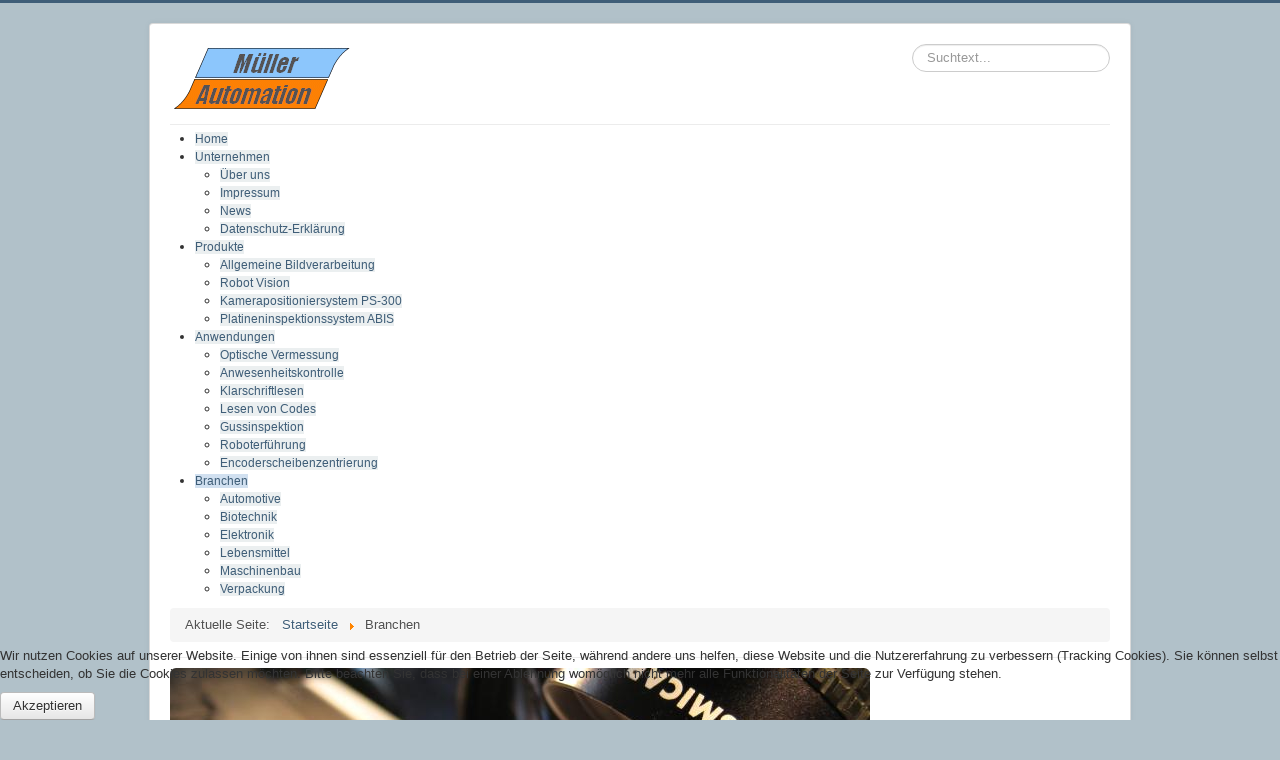

--- FILE ---
content_type: text/html; charset=utf-8
request_url: http://mueller-automation.de/index.php/branchen
body_size: 5682
content:
<!DOCTYPE html>
<html lang="de-de" dir="ltr">
<head>
	<meta name="viewport" content="width=device-width, initial-scale=1.0" />
	<meta charset="utf-8" />
	<base href="http://mueller-automation.de/index.php/branchen" />
	<meta name="keywords" content="Müller Automation, Bildverarbeitung, Bilderfassung, &quot;industrielle Bildverarbeitung&quot;, &quot;Machine Vision&quot;, Vision, Bildaufzeichnung, Beleuchtung, Optik, Inspektion, optische Inspektion, Zeilenkamera, Industriekamera, Visionsensor, Bauteil, Werkstück, Barcode, Barcodeleser, Datamatrix, &quot;Klarschrift lesen&quot;, Identifikation, automatische Bauteilkontrolle, Bauteilidentifikation, Bauteilvermessung, Bauteilverfolgung, Positionskontrolle, Vollständigkeitskontrolle, Montagekontrolle, OCR, OCV, Messtechnik, Oberflächenkontrolle, Vermessung" />
	<meta name="description" content="Müller Automation liefert Systeme zur vollautomatischen optischen Inspektion." />
	<meta name="generator" content="Joomla! - Open Source Content Management" />
	<title>Müller Automation - Branchen</title>
	<link href="/index.php/branchen?format=feed&amp;type=rss" rel="alternate" type="application/rss+xml" title="RSS 2.0" />
	<link href="/index.php/branchen?format=feed&amp;type=atom" rel="alternate" type="application/atom+xml" title="Atom 1.0" />
	<link href="/templates/protostar/favicon.ico" rel="shortcut icon" type="image/vnd.microsoft.icon" />
	<link href="http://mueller-automation.de/index.php/component/search/?Itemid=113&amp;format=opensearch" rel="search" title="Suchen Müller Automation" type="application/opensearchdescription+xml" />
	<link href="/templates/protostar/css/template.css?ffac22862d462fa7e1e3e5301397f70a" rel="stylesheet" />
	<link href="https://fonts.googleapis.com/css?family=Open+Sans" rel="stylesheet" />
	<link href="/modules/mod_ariextmenu/mod_ariextmenu/js/css/menu.min.css" rel="stylesheet" />
	<link href="/modules/mod_ariextmenu/mod_ariextmenu/js/css/menu.fix.css" rel="stylesheet" />
	<link href="/plugins/system/cookiehint/css/style.css?ffac22862d462fa7e1e3e5301397f70a" rel="stylesheet" />
	<style>

.hide { display: none; }
.table-noheader { border-collapse: collapse; }
.table-noheader thead { display: none; }

	h1, h2, h3, h4, h5, h6, .site-title {
		font-family: 'Open Sans', sans-serif;
	}
	body.site {
		border-top: 3px solid #3f5e78;
		background-color: #b1c1c9;
	}
	a {
		color: #3f5e78;
	}
	.nav-list > .active > a,
	.nav-list > .active > a:hover,
	.dropdown-menu li > a:hover,
	.dropdown-menu .active > a,
	.dropdown-menu .active > a:hover,
	.nav-pills > .active > a,
	.nav-pills > .active > a:hover,
	.btn-primary {
		background: #3f5e78;
	}UL#ariext87 LI A{font-size:12px;font-weight:normal;text-transform:none;text-align:left;}UL#ariext87 LI A{background:#ebeff0 none;}UL#ariext87 LI A:hover,UL#ariext87 LI A:focus,UL#ariext87 LI A.ux-menu-link-hover{background:#ebe0d6 none;}UL#ariext87 LI A.current{background:#d1e0f0 none;}div.mod_search89 input[type="search"]{ width:auto; }#redim-cookiehint-bottom {position: fixed; z-index: 99999; left: 0px; right: 0px; bottom: 0px; top: auto !important;}
	</style>
	<script type="application/json" class="joomla-script-options new">{"csrf.token":"e4a1851cdc0348bf3dcf36bc55670bfd","system.paths":{"root":"","base":""}}</script>
	<script src="/media/jui/js/jquery.min.js?ffac22862d462fa7e1e3e5301397f70a"></script>
	<script src="/media/jui/js/jquery-noconflict.js?ffac22862d462fa7e1e3e5301397f70a"></script>
	<script src="/media/jui/js/jquery-migrate.min.js?ffac22862d462fa7e1e3e5301397f70a"></script>
	<script src="/media/system/js/caption.js?ffac22862d462fa7e1e3e5301397f70a"></script>
	<script src="/media/system/js/core.js?ffac22862d462fa7e1e3e5301397f70a"></script>
	<script src="/media/jui/js/bootstrap.min.js?ffac22862d462fa7e1e3e5301397f70a"></script>
	<script src="/templates/protostar/js/template.js?ffac22862d462fa7e1e3e5301397f70a"></script>
	<!--[if lt IE 9]><script src="/media/jui/js/html5.js?ffac22862d462fa7e1e3e5301397f70a"></script><![endif]-->
	<script src="/modules/mod_ariextmenu/mod_ariextmenu/js/ext-core.js"></script>
	<script src="/modules/mod_ariextmenu/mod_ariextmenu/js/menu.min.js"></script>
	<!--[if lt IE 9]><script src="/media/system/js/html5fallback.js?ffac22862d462fa7e1e3e5301397f70a"></script><![endif]-->
	<script>
jQuery(window).on('load',  function() {
				new JCaption('img.caption');
			});jQuery(function($){ initPopovers(); $("body").on("subform-row-add", initPopovers); function initPopovers (event, container) { $(container || document).find(".hasPopover").popover({"html": true,"trigger": "hover focus","container": "body"});} });;(function() { var _menuInit = function() { new Ext.ux.Menu("ariext87", {"transitionDuration":0.2}); Ext.get("ariext87").select(".ux-menu-sub").removeClass("ux-menu-init-hidden"); }; if (!Ext.isIE || typeof(MooTools) == "undefined" || typeof(MooTools.More) == "undefined") Ext.onReady(_menuInit); else window.addEvent("domready", _menuInit); })();
	</script>
	<!--[if IE]><link rel="stylesheet" type="text/css" href="/modules/mod_ariextmenu/mod_ariextmenu/js/css/menu.ie.min.css" /><![endif]-->
	<!--[if lt IE 8]><script type="text/javascript" src="/modules/mod_ariextmenu/mod_ariextmenu/js/fix.js"></script><![endif]-->

</head>
<body class="site com_content view-category no-layout no-task itemid-113">
	<!-- Body -->
	<div class="body" id="top">
		<div class="container">
			<!-- Header -->
			<header class="header" role="banner">
				<div class="header-inner clearfix">
					<a class="brand pull-left" href="/">
						<img src="http://mueller-automation.de/images/LogoMuellerAutomation.gif" alt="Müller Automation" />											</a>
					<div class="header-search pull-right">
						<div class="search mod_search89">
	<form action="/index.php/branchen" method="post" class="form-inline" role="search">
		<label for="mod-search-searchword89" class="element-invisible">Suchen ...</label> <input name="searchword" id="mod-search-searchword89" maxlength="200"  class="inputbox search-query input-medium" type="search" size="20" placeholder="Suchtext..." />		<input type="hidden" name="task" value="search" />
		<input type="hidden" name="option" value="com_search" />
		<input type="hidden" name="Itemid" value="113" />
	</form>
</div>

					</div>
				</div>
			</header>
							<nav class="navigation" role="navigation">
					<div class="navbar pull-left">
						<a class="btn btn-navbar collapsed" data-toggle="collapse" data-target=".nav-collapse">
							<span class="element-invisible">Navigation an/aus</span>
							<span class="icon-bar"></span>
							<span class="icon-bar"></span>
							<span class="icon-bar"></span>
						</a>
					</div>
					<div class="nav-collapse">
						
<div id="ariext87_container" class="ux-menu-container ux-menu-clearfix">

	<ul id="ariext87" class="ux-menu ux-menu-horizontal">
					<li class="ux-menu-item-main ux-menu-item-level-0 ux-menu-item101 ux-menu-item-parent-pos0">
				<a href="/" class=" ux-menu-link-level-0 ux-menu-link-first" title="">
					Home									</a>
						</li>
					<li class="ux-menu-item-main ux-menu-item-level-0 ux-menu-item-parent ux-menu-item102 ux-menu-item-parent-pos1">
				<a href="/index.php/unternehmen" class=" ux-menu-link-level-0 ux-menu-link-parent" title="">
					Unternehmen										<span class="ux-menu-arrow"></span>
									</a>
			
	<ul class="ux-menu-sub ux-menu-init-hidden">
					<li class=" ux-menu-item-level-1 ux-menu-item104">
				<a href="/index.php/unternehmen/ueber-uns" class=" ux-menu-link-level-1" title="">
					Über uns									</a>
						</li>
					<li class=" ux-menu-item-level-1 ux-menu-item103">
				<a href="/index.php/unternehmen/impressum" class=" ux-menu-link-level-1" title="">
					Impressum									</a>
						</li>
					<li class=" ux-menu-item-level-1 ux-menu-item120">
				<a href="/index.php/unternehmen/news" class=" ux-menu-link-level-1" title="">
					News									</a>
						</li>
					<li class=" ux-menu-item-level-1 ux-menu-item133">
				<a href="/index.php/unternehmen/datenschutz-erklaerung" class=" ux-menu-link-level-1" title="">
					Datenschutz-Erklärung									</a>
						</li>
			</ul>
			</li>
					<li class="ux-menu-item-main ux-menu-item-level-0 ux-menu-item-parent ux-menu-item105 ux-menu-item-parent-pos2">
				<a href="/index.php/produkte" class=" ux-menu-link-level-0 ux-menu-link-parent" title="">
					Produkte										<span class="ux-menu-arrow"></span>
									</a>
			
	<ul class="ux-menu-sub ux-menu-init-hidden">
					<li class=" ux-menu-item-level-1 ux-menu-item106">
				<a href="/index.php/produkte/allgemeine-bildverarbeitung" class=" ux-menu-link-level-1" title="">
					Allgemeine Bildverarbeitung									</a>
						</li>
					<li class=" ux-menu-item-level-1 ux-menu-item137">
				<a href="/index.php/produkte/robot-vision" class=" ux-menu-link-level-1" title="">
					Robot Vision									</a>
						</li>
					<li class=" ux-menu-item-level-1 ux-menu-item107">
				<a href="/index.php/produkte/kamerapositioniersystem-ps-300" class=" ux-menu-link-level-1" title="">
					Kamerapositioniersystem PS-300									</a>
						</li>
					<li class=" ux-menu-item-level-1 ux-menu-item139">
				<a href="/index.php/produkte/platineninspektionssystem-abis" class=" ux-menu-link-level-1" title="">
					Platineninspektionssystem ABIS									</a>
						</li>
			</ul>
			</li>
					<li class="ux-menu-item-main ux-menu-item-level-0 ux-menu-item-parent ux-menu-item108 ux-menu-item-parent-pos3">
				<a href="/index.php/anwendungen" class=" ux-menu-link-level-0 ux-menu-link-parent" title="">
					Anwendungen										<span class="ux-menu-arrow"></span>
									</a>
			
	<ul class="ux-menu-sub ux-menu-init-hidden">
					<li class=" ux-menu-item-level-1 ux-menu-item109">
				<a href="/index.php/anwendungen/optische-vermessung" class=" ux-menu-link-level-1" title="">
					Optische Vermessung									</a>
						</li>
					<li class=" ux-menu-item-level-1 ux-menu-item110">
				<a href="/index.php/anwendungen/anwesenheitskontrolle" class=" ux-menu-link-level-1" title="">
					Anwesenheitskontrolle									</a>
						</li>
					<li class=" ux-menu-item-level-1 ux-menu-item111">
				<a href="/index.php/anwendungen/klarschriftlesen" class=" ux-menu-link-level-1" title="">
					Klarschriftlesen									</a>
						</li>
					<li class=" ux-menu-item-level-1 ux-menu-item112">
				<a href="/index.php/anwendungen/lesen-von-codes" class=" ux-menu-link-level-1" title="">
					Lesen von Codes									</a>
						</li>
					<li class=" ux-menu-item-level-1 ux-menu-item140">
				<a href="/index.php/anwendungen/gussinspektion" class=" ux-menu-link-level-1" title="">
					Gussinspektion									</a>
						</li>
					<li class=" ux-menu-item-level-1 ux-menu-item138">
				<a href="/index.php/anwendungen/roboterfuehrung" class=" ux-menu-link-level-1" title="">
					Roboterführung									</a>
						</li>
					<li class=" ux-menu-item-level-1 ux-menu-item132">
				<a href="/index.php/anwendungen/encoderscheibenzentrierung" class=" ux-menu-link-level-1" title="">
					Encoderscheibenzentrierung									</a>
						</li>
			</ul>
			</li>
					<li class="ux-menu-item-main ux-menu-item-level-0 ux-menu-item-parent ux-menu-item113 ux-menu-item-parent-pos4 current">
				<a href="/index.php/branchen" class=" ux-menu-link-level-0 ux-menu-link-last current ux-menu-link-parent" title="">
					Branchen										<span class="ux-menu-arrow"></span>
									</a>
			
	<ul class="ux-menu-sub ux-menu-init-hidden">
					<li class=" ux-menu-item-level-1 ux-menu-item114">
				<a href="/index.php/branchen/automotive" class=" ux-menu-link-level-1" title="">
					Automotive									</a>
						</li>
					<li class=" ux-menu-item-level-1 ux-menu-item121">
				<a href="/index.php/branchen/biotechnik" class=" ux-menu-link-level-1" title="">
					Biotechnik									</a>
						</li>
					<li class=" ux-menu-item-level-1 ux-menu-item115">
				<a href="/index.php/branchen/elektronik" class=" ux-menu-link-level-1" title="">
					Elektronik									</a>
						</li>
					<li class=" ux-menu-item-level-1 ux-menu-item117">
				<a href="/index.php/branchen/lebensmittel" class=" ux-menu-link-level-1" title="">
					Lebensmittel									</a>
						</li>
					<li class=" ux-menu-item-level-1 ux-menu-item116">
				<a href="/index.php/branchen/maschinenbau" class=" ux-menu-link-level-1" title="">
					Maschinenbau									</a>
						</li>
					<li class=" ux-menu-item-level-1 ux-menu-item118">
				<a href="/index.php/branchen/verpackung" class=" ux-menu-link-level-1" title="">
					Verpackung									</a>
						</li>
			</ul>
			</li>
			</ul>
</div><div aria-label="Breadcrumbs" role="navigation">
	<ul itemscope itemtype="https://schema.org/BreadcrumbList" class="breadcrumb">
					<li>
				Aktuelle Seite: &#160;
			</li>
		
						<li itemprop="itemListElement" itemscope itemtype="https://schema.org/ListItem">
											<a itemprop="item" href="/index.php" class="pathway"><span itemprop="name">Startseite</span></a>
					
											<span class="divider">
							<img src="/media/system/images/arrow.png" alt="" />						</span>
										<meta itemprop="position" content="1">
				</li>
							<li itemprop="itemListElement" itemscope itemtype="https://schema.org/ListItem" class="active">
					<span itemprop="name">
						Branchen					</span>
					<meta itemprop="position" content="2">
				</li>
				</ul>
</div>

					</div>
				</nav>
								<div class="moduletable">
						

<div class="custom"  >
	<p><img class="img-rounded" src="/images/headers/objektiv02.jpg" alt="" /></p></div>
		</div>
	
			<div class="row-fluid">
								<main id="content" role="main" class="span9">
					<!-- Begin Content -->
					
					<div id="system-message-container">
	</div>

					<div class="category-list">

<div>
	<div class="content-category">
		
				
							
					<div class="category-desc">
																	<p>Unsere Systeme werden bevorzugt in folgenden Bereichen eingesetzt:</p>
<ul>
<li>Allgemeine Qualitätssicherung in der Produktion</li>
<li>Seriennummernverfolgung</li>
<li>Chargenkontrolle</li>
<li>Wareneingangskontrolle</li>
<li>Warenausgangskontrolle</li>
</ul>												<div class="clr"></div>
			</div>
				<form action="http://mueller-automation.de/index.php/branchen" method="post" name="adminForm" id="adminForm" class="form-inline">

	<table class="category table table-striped table-bordered table-hover table-noheader">
		<caption class="hide">Liste von Beiträgen in der Kategorie Branchen</caption>
		<thead>
			<tr>
				<th scope="col" id="categorylist_header_title">
					<a href="#" onclick="Joomla.tableOrdering('a.title','asc','', document.getElementById('adminForm'));return false;" class="hasPopover" title="Titel" data-content="Klicken, um diese Spalte zu sortieren" data-placement="top">Titel</a>				</th>
																											</tr>
		</thead>
		<tbody>
									<tr class="cat-list-row0" >
						<td headers="categorylist_header_title" class="list-title">
									<a href="/index.php/branchen/automotive">
						Automotive					</a>
																								</td>
																					</tr>
									<tr class="cat-list-row1" >
						<td headers="categorylist_header_title" class="list-title">
									<a href="/index.php/branchen/biotechnik">
						Biotechnik					</a>
																								</td>
																					</tr>
									<tr class="cat-list-row0" >
						<td headers="categorylist_header_title" class="list-title">
									<a href="/index.php/branchen/elektronik">
						Elektronik					</a>
																								</td>
																					</tr>
									<tr class="cat-list-row1" >
						<td headers="categorylist_header_title" class="list-title">
									<a href="/index.php/branchen/lebensmittel">
						Lebensmittel					</a>
																								</td>
																					</tr>
									<tr class="cat-list-row0" >
						<td headers="categorylist_header_title" class="list-title">
									<a href="/index.php/branchen/maschinenbau">
						Maschinenbau					</a>
																								</td>
																					</tr>
									<tr class="cat-list-row1" >
						<td headers="categorylist_header_title" class="list-title">
									<a href="/index.php/branchen/verpackung">
						Verpackung					</a>
																								</td>
																					</tr>
				</tbody>
	</table>


	</form>

			</div>
</div>


</div>

					<div class="clearfix"></div>
					
					<!-- End Content -->
				</main>
									<div id="aside" class="span3">
						<!-- Begin Right Sidebar -->
						<div class="well _menu"><ul class="nav menu mod-list">
<li class="item-104"><a href="/index.php/unternehmen/ueber-uns" >Über uns</a></li><li class="item-103"><a href="/index.php/unternehmen/impressum" >Impressum</a></li><li class="item-120"><a href="/index.php/unternehmen/news" >News</a></li><li class="item-133"><a href="/index.php/unternehmen/datenschutz-erklaerung" >Datenschutz-Erklärung</a></li></ul>
</div>
						<!-- End Right Sidebar -->
					</div>
							</div>
		</div>
	</div>
	<!-- Footer -->
	<footer class="footer" role="contentinfo">
		<div class="container">
			<hr />
			
			<p class="pull-right">
				<a href="#top" id="back-top">
					Nach oben				</a>
			</p>
			<p>
				&copy; 2026 Müller Automation			</p>
		</div>
	</footer>
	

<div id="redim-cookiehint-bottom">   <div id="redim-cookiehint">     <div class="cookiecontent">   <p>Wir nutzen Cookies auf unserer Website. Einige von ihnen sind essenziell für den Betrieb der Seite, während andere uns helfen, diese Website und die Nutzererfahrung zu verbessern (Tracking Cookies). Sie können selbst entscheiden, ob Sie die Cookies zulassen möchten. Bitte beachten Sie, dass bei einer Ablehnung womöglich nicht mehr alle Funktionalitäten der Seite zur Verfügung stehen.</p>    </div>     <div class="cookiebuttons">        <a id="cookiehintsubmit" onclick="return cookiehintsubmit(this);" href="http://mueller-automation.de/index.php/branchen?rCH=2"         class="btn">Akzeptieren</a>          <div class="text-center" id="cookiehintinfo">                      </div>      </div>     <div class="clr"></div>   </div> </div>  <script type="text/javascript">        document.addEventListener("DOMContentLoaded", function(event) {         if (!navigator.cookieEnabled){           document.getElementById('redim-cookiehint-bottom').remove();         }       });        function cookiehintfadeOut(el) {         el.style.opacity = 1;         (function fade() {           if ((el.style.opacity -= .1) < 0) {             el.style.display = "none";           } else {             requestAnimationFrame(fade);           }         })();       }         function cookiehintsubmit(obj) {         document.cookie = 'reDimCookieHint=1; expires=Wed, 03 Feb 2027 23:59:59 GMT;57; path=/';         cookiehintfadeOut(document.getElementById('redim-cookiehint-bottom'));         return true;       }        function cookiehintsubmitno(obj) {         document.cookie = 'reDimCookieHint=-1; expires=0; path=/';         cookiehintfadeOut(document.getElementById('redim-cookiehint-bottom'));         return true;       }  </script>  
</body>
</html>
